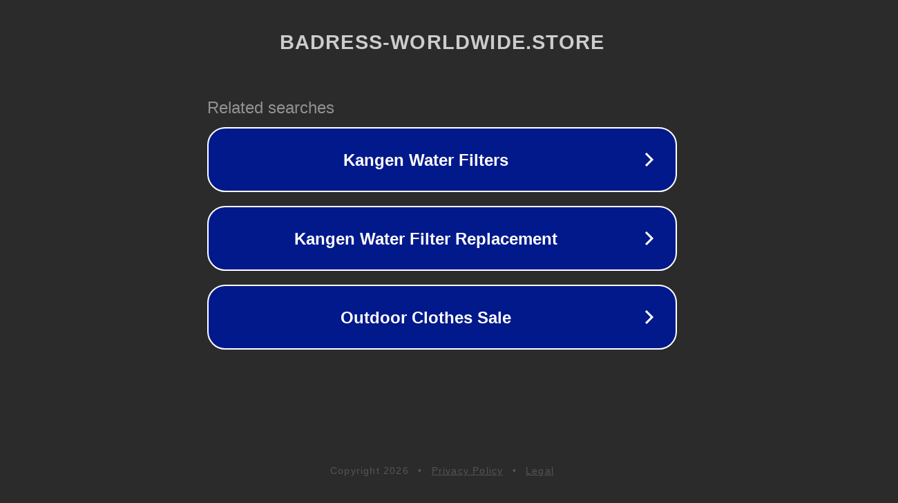

--- FILE ---
content_type: text/html; charset=utf-8
request_url: http://ww25.badress-worldwide.store/product/fleece-strap-leg-warmer/2205/category/42/display/1/?subid1=20240723-0204-1597-913b-577ba199c84f
body_size: 1278
content:
<!doctype html>
<html data-adblockkey="MFwwDQYJKoZIhvcNAQEBBQADSwAwSAJBANDrp2lz7AOmADaN8tA50LsWcjLFyQFcb/P2Txc58oYOeILb3vBw7J6f4pamkAQVSQuqYsKx3YzdUHCvbVZvFUsCAwEAAQ==_nwDTh3ERNRCGlUaSWnSAmuyHthiwQUzGN5ni1MTUCSRlybsttMfryaD4H5HnojGVHLYLOBrdoKDWv+4JGZ8/AQ==" lang="en" style="background: #2B2B2B;">
<head>
    <meta charset="utf-8">
    <meta name="viewport" content="width=device-width, initial-scale=1">
    <link rel="icon" href="[data-uri]">
    <link rel="preconnect" href="https://www.google.com" crossorigin>
</head>
<body>
<div id="target" style="opacity: 0"></div>
<script>window.park = "[base64]";</script>
<script src="/bMCDtKGyV.js"></script>
</body>
</html>
